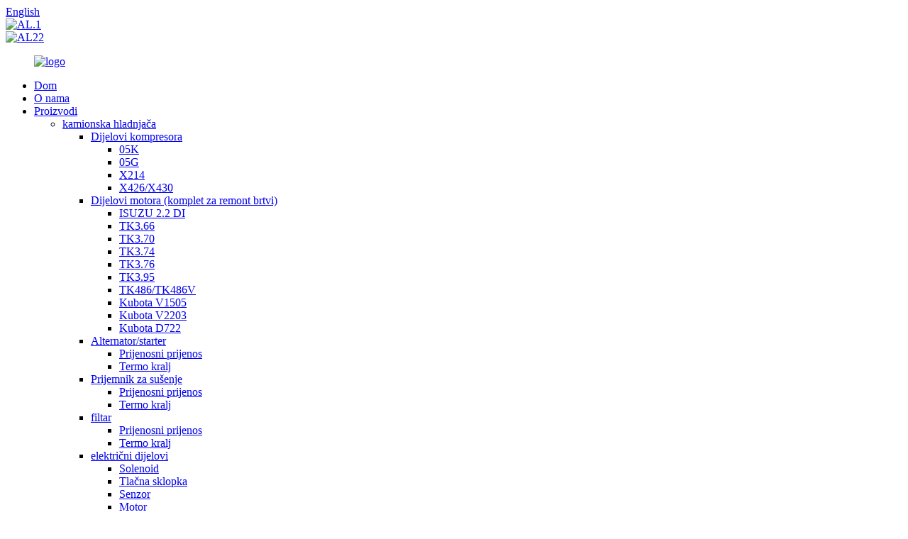

--- FILE ---
content_type: text/html
request_url: http://hr.augustcondy.com/41-5047thermo-king-solenoid-coil12v-product/
body_size: 10330
content:
<!DOCTYPE html> <html dir="ltr" lang="hr"> <head> <meta charset="UTF-8"/> <meta http-equiv="Content-Type" content="text/html; charset=UTF-8" /> <!-- Google tag (gtag.js) --> <script async src="https://www.googletagmanager.com/gtag/js?id=G-JYB41ZMVCH"></script> <script>
  window.dataLayer = window.dataLayer || [];
  function gtag(){dataLayer.push(arguments);}
  gtag('js', new Date());

  gtag('config', 'G-JYB41ZMVCH');
</script> <title>Veleprodaja 41-5047,Thermo King elektromagnetska zavojnica,12V tvornica i dobavljač |kolovoz</title> <meta property="fb:app_id" content="966242223397117" /> <meta name="viewport" content="width=device-width,initial-scale=1,minimum-scale=1,maximum-scale=1,user-scalable=no"> <link rel="apple-touch-icon-precomposed" href=""> <meta name="format-detection" content="telephone=no"> <meta name="apple-mobile-web-app-capable" content="yes"> <meta name="apple-mobile-web-app-status-bar-style" content="black"> <meta property="og:url" content="https://www.augustcondy.com/41-5047thermo-king-solenoid-coil12v-product/"/> <meta property="og:title" content="Wholesale 41-5047,Thermo King solenoid coil,12V Factory and Supplier | August" /> <meta property="og:description" content="High quality product, original parts quality. Neutral packing.  L.  For more product information, please contact us Unit: KV	300 V-Series	V-100 / V-190 max / V-400 max / V-300 max / V-500 max / V-250  / V-200 / V-090 max / V-500 SPECTRUM 50 / V-500 SPECTRUM 30 "/> <meta property="og:type" content="product"/> <meta property="og:image" content="https://www.augustcondy.com/augustcondy/41-50512.jpg"/> <meta property="og:site_name" content="https://www.augustcondy.com/"/> <link href="//cdn.globalso.com/augustcondy/style/global/style.css" rel="stylesheet" onload="this.onload=null;this.rel='stylesheet'"> <link href="//cdn.globalso.com/augustcondy/style/public/public.css" rel="stylesheet" onload="this.onload=null;this.rel='stylesheet'">  <link rel="shortcut icon" href="https://cdn.globalso.com/augustcondy/icon.png" /> <meta name="author" content="gd-admin"/> <meta name="description" itemprop="description" content="Proizvod visoke kvalitete, kvaliteta originalnih dijelova.Neutralno pakiranje.L. Za više informacija o proizvodu, molimo kontaktirajte nas Jedinica: KV 300 V-serija V-100 / V-190" />  <meta name="keywords" itemprop="keywords" content="thermo king dijelovi v-serije 41-5047, solenoidna zavojnica thermo king 12v/20w, zavojnica ventila 12v thermo king v-serija, električni dijelovi, ostalo, rashladni uređaji za kamione" />  <link rel="canonical" href="https://www.augustcondy.com/41-5047thermo-king-solenoid-coil12v-product/" /> <link href="//cdn.globalso.com/hide_search.css" rel="stylesheet"/><link href="//www.augustcondy.com/style/hr.html.css" rel="stylesheet"/><link rel="alternate" hreflang="hr" href="http://hr.augustcondy.com/" /></head> <body> <div class="container">   <!-- web_head start --> 	    <!-- web_head start -->   	   <header class="web_head">         <section class="head_top">           <div class="layout">             <div class="head_left">                            </div>             <div class="head_right">                <div class="change-language ensemble">   <div class="change-language-info">     <div class="change-language-title medium-title">        <div class="language-flag language-flag-en"><a href="https://www.augustcondy.com/"><b class="country-flag"></b><span>English</span> </a></div>        <b class="language-icon"></b>      </div> 	<div class="change-language-cont sub-content">         <div class="empty"></div>     </div>   </div> </div> <!--theme260-->              </div>           </div>         </section>         <section class="slider_banner">           <div class="swiper-wrapper">                     <div class="swiper-slide"> <a href="/products/"> <img src="https://cdn.globalso.com/augustcondy/AL.1.jpg" alt="AL.1"/></a></div>             <div class="swiper-slide"> <a href="/about-us/"> <img src="https://cdn.globalso.com/augustcondy/AL22.jpg" alt="AL22"/></a></div>                 </div>           <div class="slider_swiper_control">              <div class="swiper-pagination swiper-pagination-white"></div>              <div class="swiper_buttons">                 <div class="swiper-button-prev swiper-button-white"><span class="slide-page-box"></span></div>                 <div class="swiper-button-next swiper-button-white"><span class="slide-page-box"></span></div>              </div>           </div>         </section>         <section class="head_layer">           <figure class="logo"> 	 <a href="/">			<img src="https://cdn.globalso.com/augustcondy/logo1.png" alt="logo"> 				</a> </figure>           <nav class="nav_wrap">             <ul class="head_nav">                <li><a href="/">Dom</a></li> <li><a href="/about-us/">O nama</a></li> <li class="current-post-ancestor"><a href="/products/">Proizvodi</a> <ul class="sub-menu"> 	<li class="current-post-ancestor current-menu-parent"><a href="/truck-refrigeration-system/">kamionska hladnjača</a> 	<ul class="sub-menu"> 		<li><a href="/compressor-parts/">Dijelovi kompresora</a> 		<ul class="sub-menu"> 			<li><a href="/05k/">05K</a></li> 			<li><a href="/05g/">05G</a></li> 			<li><a href="/x214/">X214</a></li> 			<li><a href="/x426x430/">X426/X430</a></li> 		</ul> </li> 		<li><a href="/engine-partsgasket-overhaul-kit/">Dijelovi motora (komplet za remont brtvi)</a> 		<ul class="sub-menu"> 			<li><a href="/isuzu-2-2-di/">ISUZU 2.2 DI</a></li> 			<li><a href="/tk3-66/">TK3.66</a></li> 			<li><a href="/tk3-70/">TK3.70</a></li> 			<li><a href="/tk3-74/">TK3.74</a></li> 			<li><a href="/tk3-76/">TK3.76</a></li> 			<li><a href="/tk3-95/">TK3.95</a></li> 			<li><a href="/tk486tk486v/">TK486/TK486V</a></li> 			<li><a href="/kubota-v1505/">Kubota V1505</a></li> 			<li><a href="/kubota-v2203/">Kubota V2203</a></li> 			<li><a href="/kubota-d722/">Kubota D722</a></li> 		</ul> </li> 		<li><a href="/alternator-and-starter/">Alternator/starter</a> 		<ul class="sub-menu"> 			<li><a href="/carrier-transicold-alternator-and-starter/">Prijenosni prijenos</a></li> 			<li><a href="/thermo-king-alternator-and-starter/">Termo kralj</a></li> 		</ul> </li> 		<li><a href="/receiver-drier-truck-refrigeration-system/">Prijemnik za sušenje</a> 		<ul class="sub-menu"> 			<li><a href="/carrier-transicold-receiver-drier-truck-refrigeration-system/">Prijenosni prijenos</a></li> 			<li><a href="/thermo-king-receiver-drier-truck-refrigeration-system/">Termo kralj</a></li> 		</ul> </li> 		<li><a href="/filter-bus-hvac-parts/">filtar</a> 		<ul class="sub-menu"> 			<li><a href="/carrier-transicold-filter-bus-hvac-parts/">Prijenosni prijenos</a></li> 			<li><a href="/filter-thermo-king-filter-bus-hvac-parts/">Termo kralj</a></li> 		</ul> </li> 		<li class="current-post-ancestor current-menu-parent"><a href="/electric-parts/">električni dijelovi</a> 		<ul class="sub-menu"> 			<li><a href="/solenoid/">Solenoid</a></li> 			<li><a href="/pressure-switch-electric-parts/">Tlačna sklopka</a></li> 			<li><a href="/sensor/">Senzor</a></li> 			<li><a href="/motor/">Motor</a></li> 			<li class="current-post-ancestor current-menu-parent"><a href="/others/">Drugi</a></li> 		</ul> </li> 		<li><a href="/tensionerpulley/">Zatezač/Kolotur</a></li> 		<li><a href="/engine-mount/">Nosač motora</a></li> 		<li><a href="/vibrasorber/">vibrasorber</a> 		<ul class="sub-menu"> 			<li><a href="/carrier-transicold-vibrasorber-truck-refrigeration-system/">Prijenosni prijenos</a></li> 			<li><a href="/thermo-king-vibrasorber-truck-refrigeration-system/">Termo kralj</a></li> 		</ul> </li> 		<li><a href="/belt/">Pojasevi</a> 		<ul class="sub-menu"> 			<li><a href="/carrier-transicold-belt-truck-refrigeration-system/">Prijenosni prijenos</a></li> 			<li><a href="/thermo-king-belt-truck-refrigeration-system/">Termo kralj</a></li> 		</ul> </li> 		<li><a href="/expansion-valve-truck-refrigeration-system/">Ekspanzijski ventil</a></li> 		<li><a href="/expansion-tank/">ekspanzijska posuda</a></li> 		<li><a href="/driving-parts/">Pogonski dijelovi</a></li> 		<li><a href="/others-truck-refrigeration-system/">Drugi</a></li> 	</ul> </li> 	<li><a href="/bus-hvac-parts/">HVAC dijelovi za autobuse</a> 	<ul class="sub-menu"> 		<li><a href="/compressor/">Kompresor</a> 		<ul class="sub-menu"> 			<li><a href="/bock/">Bock</a></li> 			<li><a href="/bizter/">Bizter</a></li> 			<li><a href="/others-compressor/">drugi</a></li> 		</ul> </li> 		<li><a href="/compressor-parts-bus-hvac-parts/">Dijelovi kompresora</a> 		<ul class="sub-menu"> 			<li><a href="/bock-compressor-parts-bus-hvac-parts/">Bock</a></li> 			<li><a href="/bizter-compressor-parts-bus-hvac-parts/">Bizter</a></li> 			<li><a href="/others-compressor-parts-bus-hvac-parts/">drugi</a></li> 		</ul> </li> 		<li><a href="/blowerfan/">Puhalo/ventilator</a> 		<ul class="sub-menu"> 			<li><a href="/spal/">SPAL</a></li> 			<li><a href="/valeospheros/">Valeo/Spheros</a></li> 			<li><a href="/sutrakeberspaecher/">Sutrak/eberspaecher</a></li> 			<li><a href="/hispacold/">Hispacold</a></li> 			<li><a href="/konvekta/">Konvekta</a></li> 			<li><a href="/denso/">DENSO</a></li> 		</ul> </li> 		<li><a href="/clutch/">Kvačilo</a> 		<ul class="sub-menu"> 			<li><a href="/linninglang/">Linning/Lang</a></li> 			<li><a href="/thermo-king-clutch/">Termo kralj</a></li> 			<li><a href="/hispacold-clutch/">Hispacold</a></li> 			<li><a href="/chinese-bus-clutch/">drugi</a></li> 		</ul> </li> 		<li><a href="/receiver-drier-bus-hvac-parts/">Prijemnik za sušenje</a> 		<ul class="sub-menu"> 			<li><a href="/danfoss/">Danfoss</a></li> 			<li><a href="/valeospheros-receiver-drier-bus-hvac-parts/">Valeo/Spheros</a></li> 			<li><a href="/konvekta-receiver-drier-bus-hvac-parts/">Konvekta</a></li> 			<li><a href="/thermo-king-receiver-drier-bus-hvac-parts/">Termo kralj</a></li> 			<li><a href="/chinese-bus-receiver-drier-bus-hvac-parts/">kineski autobus</a></li> 		</ul> </li> 		<li><a href="/expansion-valve-bus-hvac-parts/">Ekspanzijski ventil</a> 		<ul class="sub-menu"> 			<li><a href="/danfoss-expansion-valve-bus-hvac-parts/">Danfoss</a></li> 			<li><a href="/emerson/">Emerson</a></li> 			<li><a href="/honeywell/">Honeywell</a></li> 		</ul> </li> 		<li><a href="/water-pump/">Vodena pumpa</a></li> 		<li><a href="/pressure-switch-bus-hvac-parts/">Tlačna sklopka</a></li> 		<li><a href="/steel-fitting/">Čelični okov</a></li> 		<li><a href="/control-panel/">Upravljačka ploča</a></li> 		<li><a href="/others-bus-hvac-parts/">drugi</a></li> 	</ul> </li> 	<li><a href="/container-reefer/">Kontejner hladnjača</a></li> </ul> </li> <li><a href="/news/">Vijesti</a> <ul class="sub-menu"> 	<li><a href="/news_catalog/company-news/">Vijesti tvrtke</a></li> 	<li><a href="/news_catalog/industry-news/">Vijesti iz industrije</a></li> </ul> </li> <li><a href="/faqs/">FAQ</a></li> <li><a href="/contact-us/">Kontaktirajte nas</a></li>             </ul>           </nav>           <div class="head-search">                <form action="/search.php" method="get">                   <input class="search-ipt" name="s" placeholder="search..." /> 				  <input type="hidden" name="cat" value="490"/>                   <input class="search-btn" type="submit" value="&#xf002;">                   </form>               </div>         </section>       </header>     <!-- sys_sub_head -->   <section class="path_bar">     <div class="layout">       <ul>     <li> <a itemprop="breadcrumb" href="/">Dom</a></li><li> <a itemprop="breadcrumb" href="/products/" title="Products">Proizvodi</a> </li><li> <a itemprop="breadcrumb" href="/truck-refrigeration-system/" title="truck refrigeration">kamionska hladnjača</a> </li><li> <a itemprop="breadcrumb" href="/electric-parts/" title="electric parts">električni dijelovi</a> </li><li> <a itemprop="breadcrumb" href="/others/" title="Others">Drugi</a> </li></li>       </ul>     </div>   </section>        <!-- page-layout start -->  <section class="web_main page_main">   <div class="layout">              <!-- product info -->        <section class="product-intro">           <h1 class="page_title">41-5047,Thermo King solenoid svitak,12V</h1>         <div class="product-view" >            <!-- Piliang S-->                     <!-- Piliang E-->                     <div class="product-image"> <a class="cloud-zoom" id="zoom1" data-zoom="adjustX:0, adjustY:0" href="https://cdn.globalso.com/augustcondy/41-50512.jpg"> <img src="https://cdn.globalso.com/augustcondy/41-50512.jpg" itemprop="image" title="" alt="41-5047, svitak solenoida Thermo King, 12 V Istaknuta slika" style="width:100%" /></a> </div>                     <div  style="position:relative; width:100%;">             <div class="image-additional">               <ul class="swiper-wrapper">                                 <li class="swiper-slide image-item current"> <a class="cloud-zoom-gallery item"  href="https://cdn.globalso.com/augustcondy/41-50512.jpg" data-zoom="useZoom:zoom1, smallImage:https://cdn.globalso.com/augustcondy/41-50512.jpg" title=""><img src="https://cdn.globalso.com/augustcondy/41-50512-300x300.jpg" alt="41-5047,Thermo King solenoid svitak,12V" /></a> </li>                                 <li class="swiper-slide image-item"> <a class="cloud-zoom-gallery item"  href="https://cdn.globalso.com/augustcondy/41-5051a.jpg" data-zoom="useZoom:zoom1, smallImage:https://cdn.globalso.com/augustcondy/41-5051a.jpg" title=""><img src="https://cdn.globalso.com/augustcondy/41-5051a-300x300.jpg" alt="41-5047,Thermo King solenoid svitak,12V" /></a> </li>                                 <li class="swiper-slide image-item"> <a class="cloud-zoom-gallery item"  href="https://cdn.globalso.com/augustcondy/41-5051b.jpg" data-zoom="useZoom:zoom1, smallImage:https://cdn.globalso.com/augustcondy/41-5051b.jpg" title=""><img src="https://cdn.globalso.com/augustcondy/41-5051b-300x300.jpg" alt="41-5047,Thermo King solenoid svitak,12V" /></a> </li>                                 <li class="swiper-slide image-item"> <a class="cloud-zoom-gallery item"  href="https://cdn.globalso.com/augustcondy/41-5051.jpg" data-zoom="useZoom:zoom1, smallImage:https://cdn.globalso.com/augustcondy/41-5051.jpg" title=""><img src="https://cdn.globalso.com/augustcondy/41-5051-300x300.jpg" alt="41-5047,Thermo King solenoid svitak,12V" /></a> </li>                                 <li class="swiper-slide image-item"> <a class="cloud-zoom-gallery item"  href="https://cdn.globalso.com/augustcondy/3CVS015.jpg" data-zoom="useZoom:zoom1, smallImage:https://cdn.globalso.com/augustcondy/3CVS015.jpg" title=""><img src="https://cdn.globalso.com/augustcondy/3CVS015-300x300.jpg" alt="41-5047,Thermo King solenoid svitak,12V" /></a> </li>                               </ul>               <div class="swiper-pagination swiper-pagination-white"></div>             </div>             <div class="swiper-button-next swiper-button-white"></div>             <div class="swiper-button-prev swiper-button-white"></div>           </div>         </div>         <section class="product-summary"> 		 <h2 class="page_title">41-5047,Thermo King solenoid svitak,12V</h2> 	           <div class="product-meta">             <h3>Kratki opis:</h3>             <p>Zavojnica solenoida Thermo King, 12V/20w</p> <p>Odgovara jedinicama: V-serija</p> <p>Kataloški broj:</p> <p>Termo King</p> <p>41-5047, 415047</p> <p> </p>             <br />                                   </div>           <div class="product-btn-wrap"> <a href="javascript:" onclick="showMsgPop();" class="email">Pošaljite nam e-poštu</a> </div>                  </section>       </section>       <section class="tab-content-wrap product-detail">         <div class="tab-title-bar detail-tabs">           <h2 class="tab-title title current"><span>Pojedinosti o proizvodu</span></h2>                                          <h2 class="tab-title title"><span>Oznake proizvoda</span></h2>                   </div>         <section class="tab-panel-wrap">           <section class="tab-panel disabled entry">             <section class="tab-panel-content">                                           <p>Proizvod visoke kvalitete, kvaliteta originalnih dijelova.<br />Neutralno pakiranje.L. Za više informacija o proizvodu, kontaktirajte nas<br />Jedinica:<br />KV 300<br />Serija V V-100 / V-190 max / V-400 max / V-300 max / V-500 max / V-250<br />/ V-200 / V-090 max / V-500 SPECTRUM 50 / V-500 SPECTRUM 30</p> <!--<div id="downaspdf">                     <a title="Download this Product as PDF" href="/downloadpdf.php?id=4492" rel="external nofollow"><span>Download as PDF</span></a>                 </div>-->                            <div class="clear"></div>                                                         <hr>               <li><b>Prethodna:</b>                 <a href="/33-1726thermo-king-head-gasket-yanmar-tk-3-66-product/" rel="prev">33-1726, Thermo King brtva glave Yanmar TK 3.66</a>              </li>               <li><b>Sljedeći:</b>                 <a href="/41-5051-solenoid-coil-24vthermo-king-v-series-v200-300-500-kv-300-product/" rel="next">41-5051 solenoidna zavojnica 24V, Thermo King V-serija V200 / 300 / 500 / KV-300</a>              </li>               <hr>                           </section>           </section>                                          <section class="tab-panel disabled entry">             <section class="tab-panel-content">                           </section>           </section>                   </section>       </section>           <!-- inquiry form -->         <div class="inquiry-form-wrap">          <script type="text/javascript" src="//www.globalso.site/form.js"></script>           <div class="ad_prompt">Ovdje napišite svoju poruku i pošaljite nam je</div>         </div>   	 <div class="goods-may-like">         <h2 class="title"><em>Povezano</em>PROIZVODI</h2>          <div class="layer-bd">                           <div class="swiper-slider">         <ul class="swiper-wrapper">                               <li class="swiper-slide product_item">             <figure> <span class="item_img"> <img src="https://cdn.globalso.com/augustcondy/44-65441-300x300.jpg" alt="Thermo King Solenoid Speed ​​Off Fuel SB-II / MD-II, 44-6544"><a href="/thermo-king-solenoid-speed-cut-off-fuel-sb-ii-md-ii-44-6544-product/" title="Thermo King Solenoid Speed Cut off Fuel SB-II / MD-II ,44-6544"></a> </span>               <figcaption>                 <h3 class="item_title"><a href="/thermo-king-solenoid-speed-cut-off-fuel-sb-ii-md-ii-44-6544-product/" title="Thermo King Solenoid Speed Cut off Fuel SB-II / MD-II ,44-6544">Thermo King Solenoid Speed ​​Off Fuel SB-II /...</a></h3>               </figcaption>             </figure>           </li>                     <li class="swiper-slide product_item">             <figure> <span class="item_img"> <img src="https://cdn.globalso.com/augustcondy/41-1521-300x300.jpg" alt="Thermo king zavojnica za solenoidne ventile 12V 41-1521,415121 zamjena"><a href="/thermo-king-coil-for-solenoid-velves-12v-41-1521415121-replacement-product/" title="Thermo king Coil for solenoid velves 12V  41-1521,415121  replacement"></a> </span>               <figcaption>                 <h3 class="item_title"><a href="/thermo-king-coil-for-solenoid-velves-12v-41-1521415121-replacement-product/" title="Thermo king Coil for solenoid velves 12V  41-1521,415121  replacement">Thermo king zavojnica za solenoidne ventile 12V 41-15...</a></h3>               </figcaption>             </figure>           </li>                     <li class="swiper-slide product_item">             <figure> <span class="item_img"> <img src="https://cdn.globalso.com/augustcondy/41-90811-300x300.jpg" alt="Thermo King sklop solenoida T-serija,41-9081"><a href="/thermo-king-solenoid-assembly-t-series41-9081-product/" title="Thermo King Solenoid Assembly  T-series,41-9081"></a> </span>               <figcaption>                 <h3 class="item_title"><a href="/thermo-king-solenoid-assembly-t-series41-9081-product/" title="Thermo King Solenoid Assembly  T-series,41-9081">Thermo King sklop solenoida T-serija,41-9081</a></h3>               </figcaption>             </figure>           </li>                     <li class="swiper-slide product_item">             <figure> <span class="item_img"> <img src="https://cdn.globalso.com/augustcondy/41-366941-PS17-102-300x300.png" alt="Thermo king Visokotlačni prekidač, ThermoKing SB-III / SMX 44-9408"><a href="/thermo-king-high-pressure-switch-thermoking-sb-iii-smx-44-9408-product/" title="Thermo king High pressure switch, ThermoKing SB-III / SMX 44-9408"></a> </span>               <figcaption>                 <h3 class="item_title"><a href="/thermo-king-high-pressure-switch-thermoking-sb-iii-smx-44-9408-product/" title="Thermo king High pressure switch, ThermoKing SB-III / SMX 44-9408">Thermo king Visokotlačna sklopka, ThermoKing SB...</a></h3>               </figcaption>             </figure>           </li>                     <li class="swiper-slide product_item">             <figure> <span class="item_img"> <img src="https://cdn.globalso.com/augustcondy/78-13622-300x300.png" alt="Motor ventilatora isparivača Thermo King 12V, termoking T-serija / Spectrum 78-1362,78-1886"><a href="/thermo-king-evaporator-fan-motor-12v-thermoking-t-series-spectrum-78-136278-1886-product/" title="Thermo King Evaporator Fan Motor 12V ,thermoking T-series / Spectrum 78-1362,78-1886"></a> </span>               <figcaption>                 <h3 class="item_title"><a href="/thermo-king-evaporator-fan-motor-12v-thermoking-t-series-spectrum-78-136278-1886-product/" title="Thermo King Evaporator Fan Motor 12V ,thermoking T-series / Spectrum 78-1362,78-1886">Motor ventilatora isparivača Thermo King 12V, termokin...</a></h3>               </figcaption>             </figure>           </li>                     <li class="swiper-slide product_item">             <figure> <span class="item_img"> <img src="https://cdn.globalso.com/augustcondy/61-8821-300x300.png" alt="61-8821 Elektronički prigušni ventil Thermo King"><a href="/61-8821-thermo-king-electronic-throttle-valve-product/" title="61-8821 Thermo King Electronic Throttle Valve"></a> </span>               <figcaption>                 <h3 class="item_title"><a href="/61-8821-thermo-king-electronic-throttle-valve-product/" title="61-8821 Thermo King Electronic Throttle Valve">61-8821 Elektronički prigušni ventil Thermo King</a></h3>               </figcaption>             </figure>           </li>                             </ul>         </div>          <div class="swiper-control">               <div class="swiper-button-prev"><i class="arrow_left"></i></div>               <div class="swiper-button-next"><i class="arrow_right"></i></div>             </div>  </div>         </div>       </div>     </section> <div class="clear"></div>       <!-- web_footer start -->       <footer class="web_footer">         <div class="foot_service">           <div class="layout">             <div class="foot_items">               <nav class="foot_item">                 <div class="foot_item_hd">                   <h2 class="title">Kontakt obrazac</h2>                 </div>                 <div class="foot_item_bd">                   <ul class="foot_txt_list">                  	<li><a href="/faqs/">FAQ</a></li> <li><a href="/about-us/">O nama</a></li> <li><a href="/contact-us/">Kontaktirajte nas</a></li>                   </ul>                 </div>               </nav>               <nav class="foot_item">                 <div class="foot_item_hd">                  <h3 class="title">Kontaktirajte nas</h3>                 </div>                 <div class="foot_item_bd">                  <address class="foot_contact_list">                  <!--                       icons:                        ============================                        contact_ico_local                        contact_ico_phone                        contact_ico_email                        contact_ico_fax                        contact_ico_skype                        contact_ico_time  -->                    <ul> 				                        <li class="contact_item">                        <i class="contact_ico contact_ico_local"></i>                        <div class="contact_txt">                          <span class="item_label">Adresa:</span><span class="item_val">NO.368 Guanghua cesta, visokotehnološka četvrt Ningbo Kina.</span>                        </div>                      </li> 					 					                      <li class="contact_item">                        <i class="contact_ico contact_ico_phone"></i>                        <div class="contact_txt">                          <a class="tel_link" href="tel:"><span class="item_label">Telefon:</span><span class="item_val">0086-574-27613221</span></a>                        </div>                      </li> 					 					                      <li class="contact_item">                        <i class="contact_ico contact_ico_email"></i>                        <div class="contact_txt">                          <a href="javascript:" class="add_email12"><span class="item_label">Email:</span><span class="item_val">elliot@augustcondy.com</span></a>                        </div>                      </li> 					                    </ul>                  </address>                 </div>               </nav>               <nav class="foot_item">                 <div class="foot_logo">		<img src="https://cdn.globalso.com/augustcondy/logo1.png" alt="logo"> 	 </div>               <div class="copyright">© Autorska prava - 2010-2022 : Sva prava pridržana.</div>                 <ul class="foot_sns">                  		<li><a target="_blank" href=""><img src="https://cdn.globalso.com/augustcondy/sns01.png" alt="sns01"></a></li> 			<li><a target="_blank" href=""><img src="https://cdn.globalso.com/augustcondy/sns02.png" alt="sns02"></a></li> 			<li><a target="_blank" href=""><img src="https://cdn.globalso.com/augustcondy/sns03.png" alt="sns03"></a></li> 			<li><a target="_blank" href=""><img src="https://cdn.globalso.com/augustcondy/sns04.png" alt="sns04"></a></li> 	                </ul>               </nav>               <a href="/featured/">Vrući proizvodi</a> - <a href="/sitemap.xml">Sitemap</a> - <a href="/">AMP za mobilne uređaje</a> <br><a href='/vibrasorber-suction-carrier-x4-7500/' title='Vibrasorber Suction Carrier X4 7500'>Vibrasorber usisni nosač X4 7500</a>,  <a href='/carrier-transicold-05g-compressor-crankshaft/' title='Carrier Transicold 05G Compressor Crankshaft'>Koljenasto vratilo kompresora Carrier Transicold 05G</a>,  <a href='/bus-air-conditioning-sutrak-evaporator-blower/' title='Bus Air Conditioning SUTRAK Evaporator Blower'>Puhalo isparivača klima uređaja SUTRAK</a>,  <a href='/bus-air-conditioning-spal-condenser-fan/' title='Bus Air Conditioning SPAL Condenser Fan'>Autobus Klima uređaj SPAL Ventilator kondenzatora</a>,  <a href='/bus-air-conditioning-lang-magnetic-clutch/' title='Bus Air Conditioning LANG Magnetic Clutch'>Autobus Klima uređaj LANG Magnetna spojka</a>,  <a href='/thermo-king-receiver-drier-61-800/' title='Thermo King Receiver Drier 61-800'>Thermo King Receiver Drier 61-800</a>,             </div>           </div>         </div>       </footer>       <!--// web_footer end -->     <!--// container end --> <aside class="scrollsidebar" id="scrollsidebar">   <div class="side_content">     <div class="side_list">       <header class="hd"><img src="//cdn.globalso.com/title_pic.png" alt="Online Inuiry"/></header>       <div class="cont">         <li><a class="email" href="javascript:" onclick="showMsgPop();">Pošalji e-mail</a></li>                                       </div>                   <div class="side_title"><a  class="close_btn"><span>x</span></a></div>     </div>   </div>   <div class="show_btn"></div> </aside> <div class="inquiry-pop-bd">   <div class="inquiry-pop"> <i class="ico-close-pop" onclick="hideMsgPop();"></i>     <script type="text/javascript" src="//www.globalso.site/form.js"></script>   </div> </div>  </div>   <script type="text/javascript" src="//cdn.globalso.com/augustcondy/style/global/js/jquery.min.js"></script>  <script type="text/javascript" src="//cdn.globalso.com/augustcondy/style/global/js/common.js"></script> <script type="text/javascript" src="//cdn.globalso.com/augustcondy/style/public/public.js"></script>  <!--[if lt IE 9]> <script src="//cdn.globalso.com/augustcondy/style/global/js/html5.js"></script> <![endif]--> <ul class="prisna-wp-translate-seo" id="prisna-translator-seo"><li class="language-flag language-flag-en"><a href="https://www.augustcondy.com/41-5047thermo-king-solenoid-coil12v-product/" title="English" target="_blank"><b class="country-flag"></b><span>English</span></a></li><li class="language-flag language-flag-fr"><a href="http://fr.augustcondy.com/41-5047thermo-king-solenoid-coil12v-product/" title="French" target="_blank"><b class="country-flag"></b><span>French</span></a></li><li class="language-flag language-flag-de"><a href="http://de.augustcondy.com/41-5047thermo-king-solenoid-coil12v-product/" title="German" target="_blank"><b class="country-flag"></b><span>German</span></a></li><li class="language-flag language-flag-pt"><a href="http://pt.augustcondy.com/41-5047thermo-king-solenoid-coil12v-product/" title="Portuguese" target="_blank"><b class="country-flag"></b><span>Portuguese</span></a></li><li class="language-flag language-flag-es"><a href="http://es.augustcondy.com/41-5047thermo-king-solenoid-coil12v-product/" title="Spanish" target="_blank"><b class="country-flag"></b><span>Spanish</span></a></li><li class="language-flag language-flag-ru"><a href="http://ru.augustcondy.com/41-5047thermo-king-solenoid-coil12v-product/" title="Russian" target="_blank"><b class="country-flag"></b><span>Russian</span></a></li><li class="language-flag language-flag-ja"><a href="http://ja.augustcondy.com/41-5047thermo-king-solenoid-coil12v-product/" title="Japanese" target="_blank"><b class="country-flag"></b><span>Japanese</span></a></li><li class="language-flag language-flag-ko"><a href="http://ko.augustcondy.com/41-5047thermo-king-solenoid-coil12v-product/" title="Korean" target="_blank"><b class="country-flag"></b><span>Korean</span></a></li><li class="language-flag language-flag-ar"><a href="http://ar.augustcondy.com/41-5047thermo-king-solenoid-coil12v-product/" title="Arabic" target="_blank"><b class="country-flag"></b><span>Arabic</span></a></li><li class="language-flag language-flag-ga"><a href="http://ga.augustcondy.com/41-5047thermo-king-solenoid-coil12v-product/" title="Irish" target="_blank"><b class="country-flag"></b><span>Irish</span></a></li><li class="language-flag language-flag-el"><a href="http://el.augustcondy.com/41-5047thermo-king-solenoid-coil12v-product/" title="Greek" target="_blank"><b class="country-flag"></b><span>Greek</span></a></li><li class="language-flag language-flag-tr"><a href="http://tr.augustcondy.com/41-5047thermo-king-solenoid-coil12v-product/" title="Turkish" target="_blank"><b class="country-flag"></b><span>Turkish</span></a></li><li class="language-flag language-flag-it"><a href="http://it.augustcondy.com/41-5047thermo-king-solenoid-coil12v-product/" title="Italian" target="_blank"><b class="country-flag"></b><span>Italian</span></a></li><li class="language-flag language-flag-da"><a href="http://da.augustcondy.com/41-5047thermo-king-solenoid-coil12v-product/" title="Danish" target="_blank"><b class="country-flag"></b><span>Danish</span></a></li><li class="language-flag language-flag-ro"><a href="http://ro.augustcondy.com/41-5047thermo-king-solenoid-coil12v-product/" title="Romanian" target="_blank"><b class="country-flag"></b><span>Romanian</span></a></li><li class="language-flag language-flag-id"><a href="http://id.augustcondy.com/41-5047thermo-king-solenoid-coil12v-product/" title="Indonesian" target="_blank"><b class="country-flag"></b><span>Indonesian</span></a></li><li class="language-flag language-flag-cs"><a href="http://cs.augustcondy.com/41-5047thermo-king-solenoid-coil12v-product/" title="Czech" target="_blank"><b class="country-flag"></b><span>Czech</span></a></li><li class="language-flag language-flag-af"><a href="http://af.augustcondy.com/41-5047thermo-king-solenoid-coil12v-product/" title="Afrikaans" target="_blank"><b class="country-flag"></b><span>Afrikaans</span></a></li><li class="language-flag language-flag-sv"><a href="http://sv.augustcondy.com/41-5047thermo-king-solenoid-coil12v-product/" title="Swedish" target="_blank"><b class="country-flag"></b><span>Swedish</span></a></li><li class="language-flag language-flag-pl"><a href="http://pl.augustcondy.com/41-5047thermo-king-solenoid-coil12v-product/" title="Polish" target="_blank"><b class="country-flag"></b><span>Polish</span></a></li><li class="language-flag language-flag-eu"><a href="http://eu.augustcondy.com/41-5047thermo-king-solenoid-coil12v-product/" title="Basque" target="_blank"><b class="country-flag"></b><span>Basque</span></a></li><li class="language-flag language-flag-ca"><a href="http://ca.augustcondy.com/41-5047thermo-king-solenoid-coil12v-product/" title="Catalan" target="_blank"><b class="country-flag"></b><span>Catalan</span></a></li><li class="language-flag language-flag-eo"><a href="http://eo.augustcondy.com/41-5047thermo-king-solenoid-coil12v-product/" title="Esperanto" target="_blank"><b class="country-flag"></b><span>Esperanto</span></a></li><li class="language-flag language-flag-hi"><a href="http://hi.augustcondy.com/41-5047thermo-king-solenoid-coil12v-product/" title="Hindi" target="_blank"><b class="country-flag"></b><span>Hindi</span></a></li><li class="language-flag language-flag-lo"><a href="http://lo.augustcondy.com/41-5047thermo-king-solenoid-coil12v-product/" title="Lao" target="_blank"><b class="country-flag"></b><span>Lao</span></a></li><li class="language-flag language-flag-sq"><a href="http://sq.augustcondy.com/41-5047thermo-king-solenoid-coil12v-product/" title="Albanian" target="_blank"><b class="country-flag"></b><span>Albanian</span></a></li><li class="language-flag language-flag-am"><a href="http://am.augustcondy.com/41-5047thermo-king-solenoid-coil12v-product/" title="Amharic" target="_blank"><b class="country-flag"></b><span>Amharic</span></a></li><li class="language-flag language-flag-hy"><a href="http://hy.augustcondy.com/41-5047thermo-king-solenoid-coil12v-product/" title="Armenian" target="_blank"><b class="country-flag"></b><span>Armenian</span></a></li><li class="language-flag language-flag-az"><a href="http://az.augustcondy.com/41-5047thermo-king-solenoid-coil12v-product/" title="Azerbaijani" target="_blank"><b class="country-flag"></b><span>Azerbaijani</span></a></li><li class="language-flag language-flag-be"><a href="http://be.augustcondy.com/41-5047thermo-king-solenoid-coil12v-product/" title="Belarusian" target="_blank"><b class="country-flag"></b><span>Belarusian</span></a></li><li class="language-flag language-flag-bn"><a href="http://bn.augustcondy.com/41-5047thermo-king-solenoid-coil12v-product/" title="Bengali" target="_blank"><b class="country-flag"></b><span>Bengali</span></a></li><li class="language-flag language-flag-bs"><a href="http://bs.augustcondy.com/41-5047thermo-king-solenoid-coil12v-product/" title="Bosnian" target="_blank"><b class="country-flag"></b><span>Bosnian</span></a></li><li class="language-flag language-flag-bg"><a href="http://bg.augustcondy.com/41-5047thermo-king-solenoid-coil12v-product/" title="Bulgarian" target="_blank"><b class="country-flag"></b><span>Bulgarian</span></a></li><li class="language-flag language-flag-ceb"><a href="http://ceb.augustcondy.com/41-5047thermo-king-solenoid-coil12v-product/" title="Cebuano" target="_blank"><b class="country-flag"></b><span>Cebuano</span></a></li><li class="language-flag language-flag-ny"><a href="http://ny.augustcondy.com/41-5047thermo-king-solenoid-coil12v-product/" title="Chichewa" target="_blank"><b class="country-flag"></b><span>Chichewa</span></a></li><li class="language-flag language-flag-co"><a href="http://co.augustcondy.com/41-5047thermo-king-solenoid-coil12v-product/" title="Corsican" target="_blank"><b class="country-flag"></b><span>Corsican</span></a></li><li class="language-flag language-flag-hr"><a href="http://hr.augustcondy.com/41-5047thermo-king-solenoid-coil12v-product/" title="Croatian" target="_blank"><b class="country-flag"></b><span>Croatian</span></a></li><li class="language-flag language-flag-nl"><a href="http://nl.augustcondy.com/41-5047thermo-king-solenoid-coil12v-product/" title="Dutch" target="_blank"><b class="country-flag"></b><span>Dutch</span></a></li><li class="language-flag language-flag-et"><a href="http://et.augustcondy.com/41-5047thermo-king-solenoid-coil12v-product/" title="Estonian" target="_blank"><b class="country-flag"></b><span>Estonian</span></a></li><li class="language-flag language-flag-tl"><a href="http://tl.augustcondy.com/41-5047thermo-king-solenoid-coil12v-product/" title="Filipino" target="_blank"><b class="country-flag"></b><span>Filipino</span></a></li><li class="language-flag language-flag-fi"><a href="http://fi.augustcondy.com/41-5047thermo-king-solenoid-coil12v-product/" title="Finnish" target="_blank"><b class="country-flag"></b><span>Finnish</span></a></li><li class="language-flag language-flag-fy"><a href="http://fy.augustcondy.com/41-5047thermo-king-solenoid-coil12v-product/" title="Frisian" target="_blank"><b class="country-flag"></b><span>Frisian</span></a></li><li class="language-flag language-flag-gl"><a href="http://gl.augustcondy.com/41-5047thermo-king-solenoid-coil12v-product/" title="Galician" target="_blank"><b class="country-flag"></b><span>Galician</span></a></li><li class="language-flag language-flag-ka"><a href="http://ka.augustcondy.com/41-5047thermo-king-solenoid-coil12v-product/" title="Georgian" target="_blank"><b class="country-flag"></b><span>Georgian</span></a></li><li class="language-flag language-flag-gu"><a href="http://gu.augustcondy.com/41-5047thermo-king-solenoid-coil12v-product/" title="Gujarati" target="_blank"><b class="country-flag"></b><span>Gujarati</span></a></li><li class="language-flag language-flag-ht"><a href="http://ht.augustcondy.com/41-5047thermo-king-solenoid-coil12v-product/" title="Haitian" target="_blank"><b class="country-flag"></b><span>Haitian</span></a></li><li class="language-flag language-flag-ha"><a href="http://ha.augustcondy.com/41-5047thermo-king-solenoid-coil12v-product/" title="Hausa" target="_blank"><b class="country-flag"></b><span>Hausa</span></a></li><li class="language-flag language-flag-haw"><a href="http://haw.augustcondy.com/41-5047thermo-king-solenoid-coil12v-product/" title="Hawaiian" target="_blank"><b class="country-flag"></b><span>Hawaiian</span></a></li><li class="language-flag language-flag-iw"><a href="http://iw.augustcondy.com/41-5047thermo-king-solenoid-coil12v-product/" title="Hebrew" target="_blank"><b class="country-flag"></b><span>Hebrew</span></a></li><li class="language-flag language-flag-hmn"><a href="http://hmn.augustcondy.com/41-5047thermo-king-solenoid-coil12v-product/" title="Hmong" target="_blank"><b class="country-flag"></b><span>Hmong</span></a></li><li class="language-flag language-flag-hu"><a href="http://hu.augustcondy.com/41-5047thermo-king-solenoid-coil12v-product/" title="Hungarian" target="_blank"><b class="country-flag"></b><span>Hungarian</span></a></li><li class="language-flag language-flag-is"><a href="http://is.augustcondy.com/41-5047thermo-king-solenoid-coil12v-product/" title="Icelandic" target="_blank"><b class="country-flag"></b><span>Icelandic</span></a></li><li class="language-flag language-flag-ig"><a href="http://ig.augustcondy.com/41-5047thermo-king-solenoid-coil12v-product/" title="Igbo" target="_blank"><b class="country-flag"></b><span>Igbo</span></a></li><li class="language-flag language-flag-jw"><a href="http://jw.augustcondy.com/41-5047thermo-king-solenoid-coil12v-product/" title="Javanese" target="_blank"><b class="country-flag"></b><span>Javanese</span></a></li><li class="language-flag language-flag-kn"><a href="http://kn.augustcondy.com/41-5047thermo-king-solenoid-coil12v-product/" title="Kannada" target="_blank"><b class="country-flag"></b><span>Kannada</span></a></li><li class="language-flag language-flag-kk"><a href="http://kk.augustcondy.com/41-5047thermo-king-solenoid-coil12v-product/" title="Kazakh" target="_blank"><b class="country-flag"></b><span>Kazakh</span></a></li><li class="language-flag language-flag-km"><a href="http://km.augustcondy.com/41-5047thermo-king-solenoid-coil12v-product/" title="Khmer" target="_blank"><b class="country-flag"></b><span>Khmer</span></a></li><li class="language-flag language-flag-ku"><a href="http://ku.augustcondy.com/41-5047thermo-king-solenoid-coil12v-product/" title="Kurdish" target="_blank"><b class="country-flag"></b><span>Kurdish</span></a></li><li class="language-flag language-flag-ky"><a href="http://ky.augustcondy.com/41-5047thermo-king-solenoid-coil12v-product/" title="Kyrgyz" target="_blank"><b class="country-flag"></b><span>Kyrgyz</span></a></li><li class="language-flag language-flag-la"><a href="http://la.augustcondy.com/41-5047thermo-king-solenoid-coil12v-product/" title="Latin" target="_blank"><b class="country-flag"></b><span>Latin</span></a></li><li class="language-flag language-flag-lv"><a href="http://lv.augustcondy.com/41-5047thermo-king-solenoid-coil12v-product/" title="Latvian" target="_blank"><b class="country-flag"></b><span>Latvian</span></a></li><li class="language-flag language-flag-lt"><a href="http://lt.augustcondy.com/41-5047thermo-king-solenoid-coil12v-product/" title="Lithuanian" target="_blank"><b class="country-flag"></b><span>Lithuanian</span></a></li><li class="language-flag language-flag-lb"><a href="http://lb.augustcondy.com/41-5047thermo-king-solenoid-coil12v-product/" title="Luxembou.." target="_blank"><b class="country-flag"></b><span>Luxembou..</span></a></li><li class="language-flag language-flag-mk"><a href="http://mk.augustcondy.com/41-5047thermo-king-solenoid-coil12v-product/" title="Macedonian" target="_blank"><b class="country-flag"></b><span>Macedonian</span></a></li><li class="language-flag language-flag-mg"><a href="http://mg.augustcondy.com/41-5047thermo-king-solenoid-coil12v-product/" title="Malagasy" target="_blank"><b class="country-flag"></b><span>Malagasy</span></a></li><li class="language-flag language-flag-ms"><a href="http://ms.augustcondy.com/41-5047thermo-king-solenoid-coil12v-product/" title="Malay" target="_blank"><b class="country-flag"></b><span>Malay</span></a></li><li class="language-flag language-flag-ml"><a href="http://ml.augustcondy.com/41-5047thermo-king-solenoid-coil12v-product/" title="Malayalam" target="_blank"><b class="country-flag"></b><span>Malayalam</span></a></li><li class="language-flag language-flag-mt"><a href="http://mt.augustcondy.com/41-5047thermo-king-solenoid-coil12v-product/" title="Maltese" target="_blank"><b class="country-flag"></b><span>Maltese</span></a></li><li class="language-flag language-flag-mi"><a href="http://mi.augustcondy.com/41-5047thermo-king-solenoid-coil12v-product/" title="Maori" target="_blank"><b class="country-flag"></b><span>Maori</span></a></li><li class="language-flag language-flag-mr"><a href="http://mr.augustcondy.com/41-5047thermo-king-solenoid-coil12v-product/" title="Marathi" target="_blank"><b class="country-flag"></b><span>Marathi</span></a></li><li class="language-flag language-flag-mn"><a href="http://mn.augustcondy.com/41-5047thermo-king-solenoid-coil12v-product/" title="Mongolian" target="_blank"><b class="country-flag"></b><span>Mongolian</span></a></li><li class="language-flag language-flag-my"><a href="http://my.augustcondy.com/41-5047thermo-king-solenoid-coil12v-product/" title="Burmese" target="_blank"><b class="country-flag"></b><span>Burmese</span></a></li><li class="language-flag language-flag-ne"><a href="http://ne.augustcondy.com/41-5047thermo-king-solenoid-coil12v-product/" title="Nepali" target="_blank"><b class="country-flag"></b><span>Nepali</span></a></li><li class="language-flag language-flag-no"><a href="http://no.augustcondy.com/41-5047thermo-king-solenoid-coil12v-product/" title="Norwegian" target="_blank"><b class="country-flag"></b><span>Norwegian</span></a></li><li class="language-flag language-flag-ps"><a href="http://ps.augustcondy.com/41-5047thermo-king-solenoid-coil12v-product/" title="Pashto" target="_blank"><b class="country-flag"></b><span>Pashto</span></a></li><li class="language-flag language-flag-fa"><a href="http://fa.augustcondy.com/41-5047thermo-king-solenoid-coil12v-product/" title="Persian" target="_blank"><b class="country-flag"></b><span>Persian</span></a></li><li class="language-flag language-flag-pa"><a href="http://pa.augustcondy.com/41-5047thermo-king-solenoid-coil12v-product/" title="Punjabi" target="_blank"><b class="country-flag"></b><span>Punjabi</span></a></li><li class="language-flag language-flag-sr"><a href="http://sr.augustcondy.com/41-5047thermo-king-solenoid-coil12v-product/" title="Serbian" target="_blank"><b class="country-flag"></b><span>Serbian</span></a></li><li class="language-flag language-flag-st"><a href="http://st.augustcondy.com/41-5047thermo-king-solenoid-coil12v-product/" title="Sesotho" target="_blank"><b class="country-flag"></b><span>Sesotho</span></a></li><li class="language-flag language-flag-si"><a href="http://si.augustcondy.com/41-5047thermo-king-solenoid-coil12v-product/" title="Sinhala" target="_blank"><b class="country-flag"></b><span>Sinhala</span></a></li><li class="language-flag language-flag-sk"><a href="http://sk.augustcondy.com/41-5047thermo-king-solenoid-coil12v-product/" title="Slovak" target="_blank"><b class="country-flag"></b><span>Slovak</span></a></li><li class="language-flag language-flag-sl"><a href="http://sl.augustcondy.com/41-5047thermo-king-solenoid-coil12v-product/" title="Slovenian" target="_blank"><b class="country-flag"></b><span>Slovenian</span></a></li><li class="language-flag language-flag-so"><a href="http://so.augustcondy.com/41-5047thermo-king-solenoid-coil12v-product/" title="Somali" target="_blank"><b class="country-flag"></b><span>Somali</span></a></li><li class="language-flag language-flag-sm"><a href="http://sm.augustcondy.com/41-5047thermo-king-solenoid-coil12v-product/" title="Samoan" target="_blank"><b class="country-flag"></b><span>Samoan</span></a></li><li class="language-flag language-flag-gd"><a href="http://gd.augustcondy.com/41-5047thermo-king-solenoid-coil12v-product/" title="Scots Gaelic" target="_blank"><b class="country-flag"></b><span>Scots Gaelic</span></a></li><li class="language-flag language-flag-sn"><a href="http://sn.augustcondy.com/41-5047thermo-king-solenoid-coil12v-product/" title="Shona" target="_blank"><b class="country-flag"></b><span>Shona</span></a></li><li class="language-flag language-flag-sd"><a href="http://sd.augustcondy.com/41-5047thermo-king-solenoid-coil12v-product/" title="Sindhi" target="_blank"><b class="country-flag"></b><span>Sindhi</span></a></li><li class="language-flag language-flag-su"><a href="http://su.augustcondy.com/41-5047thermo-king-solenoid-coil12v-product/" title="Sundanese" target="_blank"><b class="country-flag"></b><span>Sundanese</span></a></li><li class="language-flag language-flag-sw"><a href="http://sw.augustcondy.com/41-5047thermo-king-solenoid-coil12v-product/" title="Swahili" target="_blank"><b class="country-flag"></b><span>Swahili</span></a></li><li class="language-flag language-flag-tg"><a href="http://tg.augustcondy.com/41-5047thermo-king-solenoid-coil12v-product/" title="Tajik" target="_blank"><b class="country-flag"></b><span>Tajik</span></a></li><li class="language-flag language-flag-ta"><a href="http://ta.augustcondy.com/41-5047thermo-king-solenoid-coil12v-product/" title="Tamil" target="_blank"><b class="country-flag"></b><span>Tamil</span></a></li><li class="language-flag language-flag-te"><a href="http://te.augustcondy.com/41-5047thermo-king-solenoid-coil12v-product/" title="Telugu" target="_blank"><b class="country-flag"></b><span>Telugu</span></a></li><li class="language-flag language-flag-th"><a href="http://th.augustcondy.com/41-5047thermo-king-solenoid-coil12v-product/" title="Thai" target="_blank"><b class="country-flag"></b><span>Thai</span></a></li><li class="language-flag language-flag-uk"><a href="http://uk.augustcondy.com/41-5047thermo-king-solenoid-coil12v-product/" title="Ukrainian" target="_blank"><b class="country-flag"></b><span>Ukrainian</span></a></li><li class="language-flag language-flag-ur"><a href="http://ur.augustcondy.com/41-5047thermo-king-solenoid-coil12v-product/" title="Urdu" target="_blank"><b class="country-flag"></b><span>Urdu</span></a></li><li class="language-flag language-flag-uz"><a href="http://uz.augustcondy.com/41-5047thermo-king-solenoid-coil12v-product/" title="Uzbek" target="_blank"><b class="country-flag"></b><span>Uzbek</span></a></li><li class="language-flag language-flag-vi"><a href="http://vi.augustcondy.com/41-5047thermo-king-solenoid-coil12v-product/" title="Vietnamese" target="_blank"><b class="country-flag"></b><span>Vietnamese</span></a></li><li class="language-flag language-flag-cy"><a href="http://cy.augustcondy.com/41-5047thermo-king-solenoid-coil12v-product/" title="Welsh" target="_blank"><b class="country-flag"></b><span>Welsh</span></a></li><li class="language-flag language-flag-xh"><a href="http://xh.augustcondy.com/41-5047thermo-king-solenoid-coil12v-product/" title="Xhosa" target="_blank"><b class="country-flag"></b><span>Xhosa</span></a></li><li class="language-flag language-flag-yi"><a href="http://yi.augustcondy.com/41-5047thermo-king-solenoid-coil12v-product/" title="Yiddish" target="_blank"><b class="country-flag"></b><span>Yiddish</span></a></li><li class="language-flag language-flag-yo"><a href="http://yo.augustcondy.com/41-5047thermo-king-solenoid-coil12v-product/" title="Yoruba" target="_blank"><b class="country-flag"></b><span>Yoruba</span></a></li><li class="language-flag language-flag-zu"><a href="http://zu.augustcondy.com/41-5047thermo-king-solenoid-coil12v-product/" title="Zulu" target="_blank"><b class="country-flag"></b><span>Zulu</span></a></li><li class="language-flag language-flag-rw"><a href="http://rw.augustcondy.com/41-5047thermo-king-solenoid-coil12v-product/" title="Kinyarwanda" target="_blank"><b class="country-flag"></b><span>Kinyarwanda</span></a></li><li class="language-flag language-flag-tt"><a href="http://tt.augustcondy.com/41-5047thermo-king-solenoid-coil12v-product/" title="Tatar" target="_blank"><b class="country-flag"></b><span>Tatar</span></a></li><li class="language-flag language-flag-or"><a href="http://or.augustcondy.com/41-5047thermo-king-solenoid-coil12v-product/" title="Oriya" target="_blank"><b class="country-flag"></b><span>Oriya</span></a></li><li class="language-flag language-flag-tk"><a href="http://tk.augustcondy.com/41-5047thermo-king-solenoid-coil12v-product/" title="Turkmen" target="_blank"><b class="country-flag"></b><span>Turkmen</span></a></li><li class="language-flag language-flag-ug"><a href="http://ug.augustcondy.com/41-5047thermo-king-solenoid-coil12v-product/" title="Uyghur" target="_blank"><b class="country-flag"></b><span>Uyghur</span></a></li></ul> <script>
function getCookie(name) {
    var arg = name + "=";
    var alen = arg.length;
    var clen = document.cookie.length;
    var i = 0;
    while (i < clen) {
        var j = i + alen;
        if (document.cookie.substring(i, j) == arg) return getCookieVal(j);
        i = document.cookie.indexOf(" ", i) + 1;
        if (i == 0) break;
    }
    return null;
}
function setCookie(name, value) {
    var expDate = new Date();
    var argv = setCookie.arguments;
    var argc = setCookie.arguments.length;
    var expires = (argc > 2) ? argv[2] : null;
    var path = (argc > 3) ? argv[3] : null;
    var domain = (argc > 4) ? argv[4] : null;
    var secure = (argc > 5) ? argv[5] : false;
    if (expires != null) {
        expDate.setTime(expDate.getTime() + expires);
    }
    document.cookie = name + "=" + escape(value) + ((expires == null) ? "": ("; expires=" + expDate.toUTCString())) + ((path == null) ? "": ("; path=" + path)) + ((domain == null) ? "": ("; domain=" + domain)) + ((secure == true) ? "; secure": "");
}
function getCookieVal(offset) {
    var endstr = document.cookie.indexOf(";", offset);
    if (endstr == -1) endstr = document.cookie.length;
    return unescape(document.cookie.substring(offset, endstr));
}

var firstshow = 0;
var cfstatshowcookie = getCookie('easyiit_stats');
if (cfstatshowcookie != 1) {
    a = new Date();
    h = a.getHours();
    m = a.getMinutes();
    s = a.getSeconds();
    sparetime = 1000 * 60 * 60 * 24 * 1 - (h * 3600 + m * 60 + s) * 1000 - 1;
    setCookie('easyiit_stats', 1, sparetime, '/');
    firstshow = 1;
}
if (!navigator.cookieEnabled) {
    firstshow = 0;
}
var referrer = escape(document.referrer);
var currweb = escape(location.href);
var screenwidth = screen.width;
var screenheight = screen.height;
var screencolordepth = screen.colorDepth;
$(function($){
   $.get("https://www.augustcondy.com/statistic.php", { action:'stats_init', assort:0, referrer:referrer, currweb:currweb , firstshow:firstshow ,screenwidth:screenwidth, screenheight: screenheight, screencolordepth: screencolordepth, ranstr: Math.random()},function(data){}, "json");
			
});
</script>     <script src="//cdnus.globalso.com/common_front.js"></script><script src="//www.augustcondy.com/style/hr.html.js"></script></body> </html><!-- Globalso Cache file was created in 0.55153012275696 seconds, on 12-06-24 9:08:45 -->